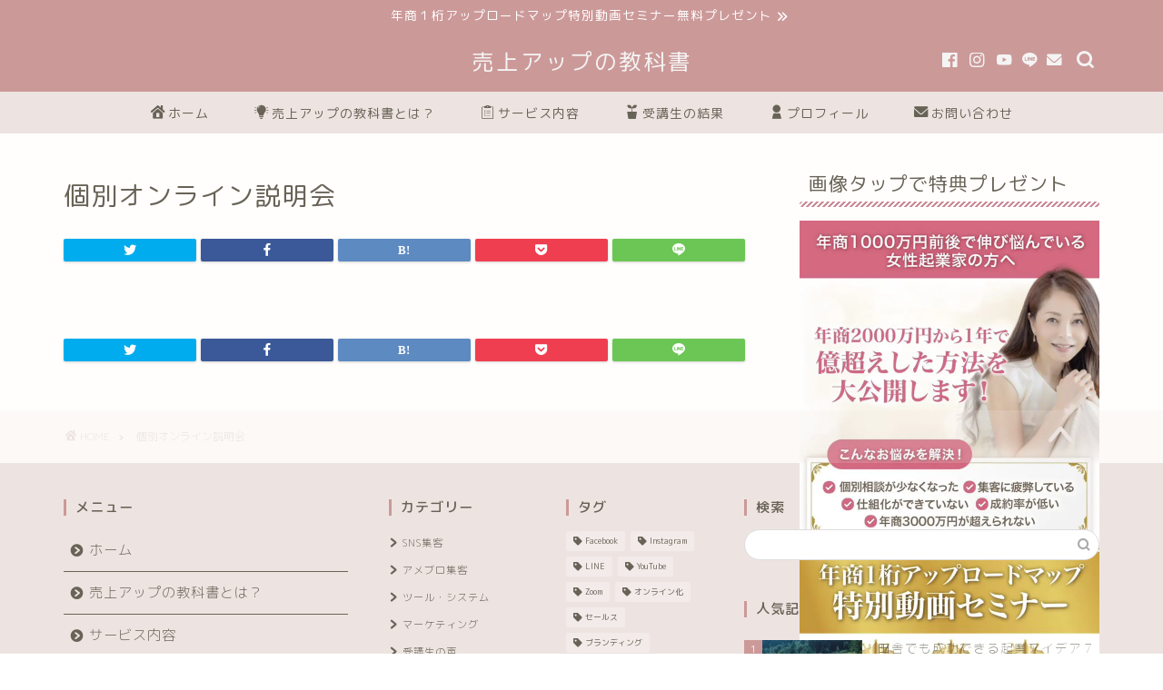

--- FILE ---
content_type: text/html; charset=UTF-8
request_url: https://uriageup-book.com/session/
body_size: 10953
content:
<!DOCTYPE html><html lang="ja"><head prefix="og: http://ogp.me/ns# fb: http://ogp.me/ns/fb# article: http://ogp.me/ns/article#"><meta charset="utf-8"><meta http-equiv="X-UA-Compatible" content="IE=edge"><meta name="viewport" content="width=device-width, initial-scale=1"><meta property="og:type" content="blog"><meta property="og:title" content="個別オンライン説明会｜売上アップの教科書"><meta property="og:url" content="https://uriageup-book.com/session/"><meta property="og:description" content=""><meta property="og:image" content="https://uriageup-book.com/wp-content/themes/jin/img/noimg320.png"><meta property="og:site_name" content="売上アップの教科書"><meta property="fb:admins" content=""><meta name="twitter:card" content="summary"><meta name="description" itemprop="description" content="" ><script data-cfasync="false" id="ao_optimized_gfonts_config">WebFontConfig={google:{families:["Quicksand"] },classes:false, events:false, timeout:1500};</script><link rel="canonical" href="https://uriageup-book.com/session/"><link media="all" href="https://uriageup-book.com/wp-content/cache/autoptimize/css/autoptimize_6182368b5bff2e4e9178ea49288afe57.css" rel="stylesheet"><title>個別オンライン説明会 | 売上アップの教科書</title><meta name="robots" content="max-image-preview:large" /><link rel="canonical" href="https://uriageup-book.com/session/" /><meta name="generator" content="All in One SEO (AIOSEO) 4.5.2.1" /><meta property="og:locale" content="ja_JP" /><meta property="og:site_name" content="売上アップの教科書 | 3ヶ月で月商100万円を達成するための具体的な売上アップの教科書。売上アップコミットコンサルタントのとみたつづみが実際に効果が上がった施策やお客様の事例をたくさん掲載しています。少しでも売上アップのためのヒントになるような記事を掲載していますので、ぜひ、参考にしてみてくださいね。" /><meta property="og:type" content="article" /><meta property="og:title" content="個別オンライン説明会 | 売上アップの教科書" /><meta property="og:url" content="https://uriageup-book.com/session/" /><meta property="article:published_time" content="2020-03-02T05:08:30+00:00" /><meta property="article:modified_time" content="2020-03-02T05:08:38+00:00" /><meta property="article:publisher" content="https://www.facebook.com/tsudumi.tomita" /><meta name="twitter:card" content="summary" /><meta name="twitter:title" content="個別オンライン説明会 | 売上アップの教科書" /> <script type="application/ld+json" class="aioseo-schema">{"@context":"https:\/\/schema.org","@graph":[{"@type":"BreadcrumbList","@id":"https:\/\/uriageup-book.com\/session\/#breadcrumblist","itemListElement":[{"@type":"ListItem","@id":"https:\/\/uriageup-book.com\/#listItem","position":1,"name":"\u5bb6","item":"https:\/\/uriageup-book.com\/","nextItem":"https:\/\/uriageup-book.com\/session\/#listItem"},{"@type":"ListItem","@id":"https:\/\/uriageup-book.com\/session\/#listItem","position":2,"name":"\u500b\u5225\u30aa\u30f3\u30e9\u30a4\u30f3\u8aac\u660e\u4f1a","previousItem":"https:\/\/uriageup-book.com\/#listItem"}]},{"@type":"Person","@id":"https:\/\/uriageup-book.com\/#person","name":"\u58f2\u4e0a\u30b3\u30df\u30c3\u30c8\u30a2\u30ab\u30c7\u30df\u30fc\u3068\u307f\u305f\u3064\u3065\u307f","image":{"@type":"ImageObject","@id":"https:\/\/uriageup-book.com\/session\/#personImage","url":"https:\/\/uriageup-book.com\/wp-content\/uploads\/2020\/03\/IMG_6643-150x150.jpg","width":96,"height":96,"caption":"\u58f2\u4e0a\u30b3\u30df\u30c3\u30c8\u30a2\u30ab\u30c7\u30df\u30fc\u3068\u307f\u305f\u3064\u3065\u307f"}},{"@type":"WebPage","@id":"https:\/\/uriageup-book.com\/session\/#webpage","url":"https:\/\/uriageup-book.com\/session\/","name":"\u500b\u5225\u30aa\u30f3\u30e9\u30a4\u30f3\u8aac\u660e\u4f1a | \u58f2\u4e0a\u30a2\u30c3\u30d7\u306e\u6559\u79d1\u66f8","inLanguage":"ja","isPartOf":{"@id":"https:\/\/uriageup-book.com\/#website"},"breadcrumb":{"@id":"https:\/\/uriageup-book.com\/session\/#breadcrumblist"},"datePublished":"2020-03-02T05:08:30+09:00","dateModified":"2020-03-02T05:08:38+09:00"},{"@type":"WebSite","@id":"https:\/\/uriageup-book.com\/#website","url":"https:\/\/uriageup-book.com\/","name":"\u58f2\u4e0a\u30a2\u30c3\u30d7\u306e\u6559\u79d1\u66f8","description":"3\u30f6\u6708\u3067\u6708\u5546100\u4e07\u5186\u3092\u9054\u6210\u3059\u308b\u305f\u3081\u306e\u5177\u4f53\u7684\u306a\u58f2\u4e0a\u30a2\u30c3\u30d7\u306e\u6559\u79d1\u66f8\u3002\u58f2\u4e0a\u30a2\u30c3\u30d7\u30b3\u30df\u30c3\u30c8\u30b3\u30f3\u30b5\u30eb\u30bf\u30f3\u30c8\u306e\u3068\u307f\u305f\u3064\u3065\u307f\u304c\u5b9f\u969b\u306b\u52b9\u679c\u304c\u4e0a\u304c\u3063\u305f\u65bd\u7b56\u3084\u304a\u5ba2\u69d8\u306e\u4e8b\u4f8b\u3092\u305f\u304f\u3055\u3093\u63b2\u8f09\u3057\u3066\u3044\u307e\u3059\u3002\u5c11\u3057\u3067\u3082\u58f2\u4e0a\u30a2\u30c3\u30d7\u306e\u305f\u3081\u306e\u30d2\u30f3\u30c8\u306b\u306a\u308b\u3088\u3046\u306a\u8a18\u4e8b\u3092\u63b2\u8f09\u3057\u3066\u3044\u307e\u3059\u306e\u3067\u3001\u305c\u3072\u3001\u53c2\u8003\u306b\u3057\u3066\u307f\u3066\u304f\u3060\u3055\u3044\u306d\u3002","inLanguage":"ja","publisher":{"@id":"https:\/\/uriageup-book.com\/#person"}}]}</script> <link rel='dns-prefetch' href='//ajax.googleapis.com' /><link rel='dns-prefetch' href='//cdnjs.cloudflare.com' /><link rel='dns-prefetch' href='//use.fontawesome.com' /><link rel='dns-prefetch' href='//www.googletagmanager.com' /><link href='https://fonts.gstatic.com' crossorigin='anonymous' rel='preconnect' /><link href='https://ajax.googleapis.com' rel='preconnect' /><link href='https://fonts.googleapis.com' rel='preconnect' /><link rel="alternate" type="application/rss+xml" title="売上アップの教科書 &raquo; フィード" href="https://uriageup-book.com/feed/" /><link rel="alternate" type="application/rss+xml" title="売上アップの教科書 &raquo; コメントフィード" href="https://uriageup-book.com/comments/feed/" /><link rel='stylesheet' id='fontawesome-style-css' href='https://use.fontawesome.com/releases/v5.6.3/css/all.css' type='text/css' media='all' /><link rel='stylesheet' id='swiper-style-css' href='https://cdnjs.cloudflare.com/ajax/libs/Swiper/4.0.7/css/swiper.min.css' type='text/css' media='all' /> <script type='text/javascript' src='https://ajax.googleapis.com/ajax/libs/jquery/1.12.4/jquery.min.js' id='jquery-js'></script>    <script type='text/javascript' src='https://www.googletagmanager.com/gtag/js?id=GT-MJMF2GP' id='google_gtagjs-js' async></script> <script type='text/javascript' id='google_gtagjs-js-after'>window.dataLayer = window.dataLayer || [];function gtag(){dataLayer.push(arguments);}
gtag("set","linker",{"domains":["uriageup-book.com"]});
gtag("js", new Date());
gtag("set", "developer_id.dZTNiMT", true);
gtag("config", "GT-MJMF2GP");
 window._googlesitekit = window._googlesitekit || {}; window._googlesitekit.throttledEvents = []; window._googlesitekit.gtagEvent = (name, data) => { var key = JSON.stringify( { name, data } ); if ( !! window._googlesitekit.throttledEvents[ key ] ) { return; } window._googlesitekit.throttledEvents[ key ] = true; setTimeout( () => { delete window._googlesitekit.throttledEvents[ key ]; }, 5 ); gtag( "event", name, { ...data, event_source: "site-kit" } ); }</script> <link rel="https://api.w.org/" href="https://uriageup-book.com/wp-json/" /><link rel="alternate" type="application/json" href="https://uriageup-book.com/wp-json/wp/v2/pages/50" /><link rel='shortlink' href='https://uriageup-book.com/?p=50' /><link rel="alternate" type="application/json+oembed" href="https://uriageup-book.com/wp-json/oembed/1.0/embed?url=https%3A%2F%2Furiageup-book.com%2Fsession%2F" /><link rel="alternate" type="text/xml+oembed" href="https://uriageup-book.com/wp-json/oembed/1.0/embed?url=https%3A%2F%2Furiageup-book.com%2Fsession%2F&#038;format=xml" /><meta name="generator" content="Site Kit by Google 1.144.0" /> <noscript><style>.lazyload[data-src]{display:none !important;}</style></noscript><link rel="icon" href="https://uriageup-book.com/wp-content/uploads/2020/03/cropped-売上アップの教科書ファビコン-32x32.png" sizes="32x32" /><link rel="icon" href="https://uriageup-book.com/wp-content/uploads/2020/03/cropped-売上アップの教科書ファビコン-192x192.png" sizes="192x192" /><link rel="apple-touch-icon" href="https://uriageup-book.com/wp-content/uploads/2020/03/cropped-売上アップの教科書ファビコン-180x180.png" /><meta name="msapplication-TileImage" content="https://uriageup-book.com/wp-content/uploads/2020/03/cropped-売上アップの教科書ファビコン-270x270.png" />  <script async src="https://www.googletagmanager.com/gtag/js?id=UA-164964034-1"></script> <script>window.dataLayer = window.dataLayer || [];
  function gtag(){dataLayer.push(arguments);}
  gtag('js', new Date());

  gtag('config', 'UA-164964034-1');</script> <script type="text/javascript" id="mierucajs">window.__fid = window.__fid || [];__fid.push([728120731]);
(function() {
function mieruca(){if(typeof window.__fjsld != "undefined") return; window.__fjsld = 1; var fjs = document.createElement('script'); fjs.type = 'text/javascript'; fjs.async = true; fjs.id = "fjssync"; var timestamp = new Date;fjs.src = ('https:' == document.location.protocol ? 'https' : 'http') + '://hm.mieru-ca.com/service/js/mieruca-hm.js?v='+ timestamp.getTime(); var x = document.getElementsByTagName('script')[0]; x.parentNode.insertBefore(fjs, x); };
setTimeout(mieruca, 500); document.readyState != "complete" ? (window.attachEvent ? window.attachEvent("onload", mieruca) : window.addEventListener("load", mieruca, false)) : mieruca();
})();</script> <script data-cfasync="false" id="ao_optimized_gfonts_webfontloader">(function() {var wf = document.createElement('script');wf.src='https://ajax.googleapis.com/ajax/libs/webfont/1/webfont.js';wf.type='text/javascript';wf.async='true';var s=document.getElementsByTagName('script')[0];s.parentNode.insertBefore(wf, s);})();</script></head><body class="page-template-default page page-id-50" id="rm-style"><div id="wrapper"><div id="scroll-content" class="animate-off"><div class="cps-info-bar animate-off"> <a href="https://lin.ee/Tx7jYGl"><span>年商１桁アップロードマップ特別動画セミナー無料プレゼント</span></a></div><div id="header-box" class="tn_on header-box animate-off"><div id="header" class="header-type2 header animate-off"><div id="site-info" class="ef"> <span class="tn-logo-size"><a href='https://uriageup-book.com/' title='売上アップの教科書' rel='home'>売上アップの教科書</a></span></div><div id="headmenu"> <span class="headsns tn_sns_on"> <span class="facebook"> <a href="https://www.facebook.com/tsudumi.tomita"><i class="jic-type jin-ifont-facebook" aria-hidden="true"></i></a> </span> <span class="instagram"> <a href="https://www.instagram.com/tsudumitomita/"><i class="jic-type jin-ifont-instagram" aria-hidden="true"></i></a> </span> <span class="youtube"> <a href="https://www.youtube.com/channel/UCHuSELHgkrHSCQ-rDuDjbhw"><i class="jic-type jin-ifont-youtube" aria-hidden="true"></i></a> </span> <span class="line"> <a href="https://lin.ee/Tx7jYGl" target="_blank"><i class="jic-type jin-ifont-line" aria-hidden="true"></i></a> </span> <span class="jin-contact"> <a href="https://lin.ee/Tx7jYGl"><i class="jic-type jin-ifont-mail" aria-hidden="true"></i></a> </span> </span> <span class="headsearch tn_search_on"><form class="search-box" role="search" method="get" id="searchform" action="https://uriageup-book.com/"> <input type="search" placeholder="" class="text search-text" value="" name="s" id="s"> <input type="submit" id="searchsubmit" value="&#xe931;"></form> </span></div></div></div><div id="nav-container" class="header-style4-animate animate-off"><div id="drawernav" class="ef"><nav class="fixed-content"><ul class="menu-box"><li class="menu-item menu-item-type-custom menu-item-object-custom menu-item-home menu-item-122"><a href="https://uriageup-book.com/"><span><i class="jic jin-ifont-home" aria-hidden="true"></i></span>ホーム</a></li><li class="menu-item menu-item-type-custom menu-item-object-custom menu-item-27"><a href="https://uriageup-book.com/about"><span><i class="jic jin-ifont-bulb" aria-hidden="true"></i></span>売上アップの教科書とは？</a></li><li class="menu-item menu-item-type-custom menu-item-object-custom menu-item-3070"><a href="https://uriageup-book.com/service-annai/"><span><i class="jic jin-ifont-clipboard" aria-hidden="true"></i></span>サービス内容</a></li><li class="menu-item menu-item-type-custom menu-item-object-custom menu-item-has-children menu-item-29"><a href="https://uriageup.tsudumi-p.com/jukousei/"><span><i class="jic jin-ifont-plant" aria-hidden="true"></i></span>受講生の結果</a><ul class="sub-menu"><li class="menu-item menu-item-type-taxonomy menu-item-object-category menu-item-2726"><a href="https://uriageup-book.com/category/voice/"><span><i class="jic jin-ifont-star" aria-hidden="true"></i></span>受講生の声</a></li></ul></li><li class="menu-item menu-item-type-custom menu-item-object-custom menu-item-has-children menu-item-32"><a href="https://uriageup-book.com/profile"><span><i class="jic jin-ifont-account" aria-hidden="true"></i></span>プロフィール</a><ul class="sub-menu"><li class="menu-item menu-item-type-post_type menu-item-object-page menu-item-102"><a href="https://uriageup-book.com/story/"><span><i class="jic jin-ifont-pencil" aria-hidden="true"></i></span>①社長になるまでの起業ストーリー〜拒食症で不登校〜</a></li><li class="menu-item menu-item-type-post_type menu-item-object-page menu-item-134"><a href="https://uriageup-book.com/story2/"><span><i class="jic jin-ifont-pencil" aria-hidden="true"></i></span>②社長になるまでの起業ストーリー〜不登校から自殺未遂まで～</a></li><li class="menu-item menu-item-type-post_type menu-item-object-page menu-item-143"><a href="https://uriageup-book.com/story3/"><span><i class="jic jin-ifont-pencil" aria-hidden="true"></i></span>③社長になるまでの起業ストーリー～繰り返した自殺未遂からの復活～</a></li><li class="menu-item menu-item-type-post_type menu-item-object-page menu-item-142"><a href="https://uriageup-book.com/story4/"><span><i class="jic jin-ifont-pencil" aria-hidden="true"></i></span>④社長になるまでの起業ストーリー～結婚＆離婚のち波乱～</a></li></ul></li><li class="menu-item menu-item-type-custom menu-item-object-custom menu-item-31"><a href="https://lin.ee/Tx7jYGl"><span><i class="jic jin-ifont-mail" aria-hidden="true"></i></span>お問い合わせ</a></li></ul></nav></div></div><div class="clearfix"></div><div id="contents"><main id="main-contents" class="main-contents article_style2 animate-off" itemprop="mainContentOfPage"><section class="cps-post-box hentry"><article class="cps-post"><header class="cps-post-header"><h1 class="cps-post-title entry-title" itemprop="headline">個別オンライン説明会</h1><div class="cps-post-meta vcard"> <span class="writer fn" itemprop="author" itemscope itemtype="https://schema.org/Person"><span itemprop="name">売上コミットアカデミーとみたつづみ</span></span> <span class="cps-post-date"><time class="published updated" datetime="2020-03-02T14:08:30+09:00"></time></span></div></header><div class="cps-post-thumb" itemscope itemtype="https://schema.org/ImageObject"></div><div class="share-top sns-design-type01"><div class="sns-top"><ol><li class="twitter"><a href="https://twitter.com/share?url=https%3A%2F%2Furiageup-book.com%2Fsession%2F&text=%E5%80%8B%E5%88%A5%E3%82%AA%E3%83%B3%E3%83%A9%E3%82%A4%E3%83%B3%E8%AA%AC%E6%98%8E%E4%BC%9A - 売上アップの教科書"><i class="jic jin-ifont-twitter"></i></a></li><li class="facebook"> <a href="https://www.facebook.com/sharer.php?src=bm&u=https%3A%2F%2Furiageup-book.com%2Fsession%2F&t=%E5%80%8B%E5%88%A5%E3%82%AA%E3%83%B3%E3%83%A9%E3%82%A4%E3%83%B3%E8%AA%AC%E6%98%8E%E4%BC%9A - 売上アップの教科書" onclick="javascript:window.open(this.href, '', 'menubar=no,toolbar=no,resizable=yes,scrollbars=yes,height=300,width=600');return false;"><i class="jic jin-ifont-facebook-t" aria-hidden="true"></i></a></li><li class="hatebu"> <a href="https://b.hatena.ne.jp/add?mode=confirm&url=https%3A%2F%2Furiageup-book.com%2Fsession%2F" onclick="javascript:window.open(this.href, '', 'menubar=no,toolbar=no,resizable=yes,scrollbars=yes,height=400,width=510');return false;" ><i class="font-hatena"></i></a></li><li class="pocket"> <a href="https://getpocket.com/edit?url=https%3A%2F%2Furiageup-book.com%2Fsession%2F&title=%E5%80%8B%E5%88%A5%E3%82%AA%E3%83%B3%E3%83%A9%E3%82%A4%E3%83%B3%E8%AA%AC%E6%98%8E%E4%BC%9A - 売上アップの教科書"><i class="jic jin-ifont-pocket" aria-hidden="true"></i></a></li><li class="line"> <a href="https://line.me/R/msg/text/?https%3A%2F%2Furiageup-book.com%2Fsession%2F"><i class="jic jin-ifont-line" aria-hidden="true"></i></a></li></ol></div></div><div class="clearfix"></div><div class="cps-post-main-box"><div class="cps-post-main    h2-style03 h3-style01 h4-style01 entry-content xl-size xl-size-sp" itemprop="articleBody"><div class="clearfix"></div><div class="clearfix"></div><div class="adarea-box"></div><div class="share sns-design-type01"><div class="sns"><ol><li class="twitter"><a href="https://twitter.com/share?url=https%3A%2F%2Furiageup-book.com%2Fsession%2F&text=%E5%80%8B%E5%88%A5%E3%82%AA%E3%83%B3%E3%83%A9%E3%82%A4%E3%83%B3%E8%AA%AC%E6%98%8E%E4%BC%9A - 売上アップの教科書"><i class="jic jin-ifont-twitter"></i></a></li><li class="facebook"> <a href="https://www.facebook.com/sharer.php?src=bm&u=https%3A%2F%2Furiageup-book.com%2Fsession%2F&t=%E5%80%8B%E5%88%A5%E3%82%AA%E3%83%B3%E3%83%A9%E3%82%A4%E3%83%B3%E8%AA%AC%E6%98%8E%E4%BC%9A - 売上アップの教科書" onclick="javascript:window.open(this.href, '', 'menubar=no,toolbar=no,resizable=yes,scrollbars=yes,height=300,width=600');return false;"><i class="jic jin-ifont-facebook-t" aria-hidden="true"></i></a></li><li class="hatebu"> <a href="https://b.hatena.ne.jp/add?mode=confirm&url=https%3A%2F%2Furiageup-book.com%2Fsession%2F" onclick="javascript:window.open(this.href, '', 'menubar=no,toolbar=no,resizable=yes,scrollbars=yes,height=400,width=510');return false;" ><i class="font-hatena"></i></a></li><li class="pocket"> <a href="https://getpocket.com/edit?url=https%3A%2F%2Furiageup-book.com%2Fsession%2F&title=%E5%80%8B%E5%88%A5%E3%82%AA%E3%83%B3%E3%83%A9%E3%82%A4%E3%83%B3%E8%AA%AC%E6%98%8E%E4%BC%9A - 売上アップの教科書"><i class="jic jin-ifont-pocket" aria-hidden="true"></i></a></li><li class="line"> <a href="https://line.me/R/msg/text/?https%3A%2F%2Furiageup-book.com%2Fsession%2F"><i class="jic jin-ifont-line" aria-hidden="true"></i></a></li></ol></div></div></div></div></article></section></main><div id="sidebar" class="sideber sidebar_style3 animate-off" role="complementary" itemscope itemtype="https://schema.org/WPSideBar"><div id="media_image-2" class="widget widget_media_image"><div class="widgettitle ef">画像タップで特典プレゼント</div><a href="https://lin.ee/Tx7jYGl"><img width="660" height="1200" src="[data-uri]" class="image wp-image-3682  attachment-full size-full lazyload" alt="" decoding="async" style="max-width: 100%; height: auto;" title="登録特典" data-src="https://uriageup-book.com/wp-content/uploads/2025/04/IMG_6616.jpg" data-eio-rwidth="660" data-eio-rheight="1200" /><noscript><img width="660" height="1200" src="https://uriageup-book.com/wp-content/uploads/2025/04/IMG_6616.jpg" class="image wp-image-3682  attachment-full size-full" alt="" decoding="async" style="max-width: 100%; height: auto;" title="登録特典" data-eio="l" /></noscript></a></div><div id="media_image-3" class="widget widget_media_image"><a href="https://lin.ee/Tx7jYGl"><img width="1020" height="331" src="[data-uri]" class="image wp-image-3684  attachment-full size-full lazyload" alt="" decoding="async" style="max-width: 100%; height: auto;"   data-src="https://uriageup-book.com/wp-content/uploads/2025/04/IMG_6618.png" data-srcset="https://uriageup-book.com/wp-content/uploads/2025/04/IMG_6618.png 1020w, https://uriageup-book.com/wp-content/uploads/2025/04/IMG_6618-300x97.png 300w, https://uriageup-book.com/wp-content/uploads/2025/04/IMG_6618-768x249.png 768w, https://uriageup-book.com/wp-content/uploads/2025/04/IMG_6618.png 856w" data-sizes="auto" data-eio-rwidth="1020" data-eio-rheight="331" /><noscript><img width="1020" height="331" src="https://uriageup-book.com/wp-content/uploads/2025/04/IMG_6618.png" class="image wp-image-3684  attachment-full size-full" alt="" decoding="async" style="max-width: 100%; height: auto;" srcset="https://uriageup-book.com/wp-content/uploads/2025/04/IMG_6618.png 1020w, https://uriageup-book.com/wp-content/uploads/2025/04/IMG_6618-300x97.png 300w, https://uriageup-book.com/wp-content/uploads/2025/04/IMG_6618-768x249.png 768w, https://uriageup-book.com/wp-content/uploads/2025/04/IMG_6618.png 856w" sizes="(max-width: 1020px) 100vw, 1020px" data-eio="l" /></noscript></a></div><div id="widget-profile-3" class="widget widget-profile"><div class="my-profile"><div class="myjob">売上コミットコンサルタント</div><div class="myname">とみた つづみ</div><div class="my-profile-thumb"> <a href="https://uriageup-book.com/profile/"><img src="[data-uri]" alt="売上コミットコンサルタントとみたつづみ" width="110" height="110" data-src="https://uriageup-book.com/wp-content/uploads/2020/03/IMG_6638-150x150.jpg" decoding="async" class="lazyload" data-eio-rwidth="150" data-eio-rheight="150" /><noscript><img src="https://uriageup-book.com/wp-content/uploads/2020/03/IMG_6638-150x150.jpg" alt="売上コミットコンサルタントとみたつづみ" width="110" height="110" data-eio="l" /></noscript></a></div><div class="myintro">・株式会社つづみプロジェクト代表取締役
・売上コミットアカデミー（UCA)運営/主宰</div><div class="profile-sns-menu"><div class="profile-sns-menu-title ef">＼ Follow me ／</div><ul><li class="pro-fb"><a href="https://www.facebook.com/tsudumi.tomita" target="_blank"><i class="jic-type jin-ifont-facebook" aria-hidden="true"></i></a></li><li class="pro-insta"><a href="https://www.instagram.com/tsudumitomita/" target="_blank"><i class="jic-type jin-ifont-instagram" aria-hidden="true"></i></a></li><li class="pro-youtube"><a href="https://www.youtube.com/channel/UCHuSELHgkrHSCQ-rDuDjbhw" target="_blank"><i class="jic-type jin-ifont-youtube" aria-hidden="true"></i></a></li><li class="pro-line"><a href="https://lin.ee/Tx7jYGl" target="_blank"><i class="jic-type jin-ifont-line" aria-hidden="true"></i></a></li><li class="pro-contact"><a href="https://lin.ee/Tx7jYGl" target="_blank"><i class="jic-type jin-ifont-mail" aria-hidden="true"></i></a></li></ul></div></div></div><div id="search-2" class="widget widget_search"><div class="widgettitle ef">サイト内を検索する</div><form class="search-box" role="search" method="get" id="searchform" action="https://uriageup-book.com/"> <input type="search" placeholder="" class="text search-text" value="" name="s" id="s"> <input type="submit" id="searchsubmit" value="&#xe931;"></form></div><div id="recent-posts-2" class="widget widget_recent_entries"><div class="widgettitle ef">最近の記事</div><ul><li> <a href="https://uriageup-book.com/startup/40dai-jikotoushi/">40代が絶対にすべきおすすめの自己投資16選</a></li><li> <a href="https://uriageup-book.com/startup/40%e4%bb%a3%e5%a5%b3%e6%80%a7%e3%81%8c%e3%82%84%e3%82%8a%e3%81%8c%e3%81%84%e3%82%92%e6%84%9f%e3%81%98%e3%81%aa%e3%81%8c%e3%82%89%e5%83%8d%e3%81%91%e3%82%8b%e4%bb%95%e4%ba%8b11%e9%81%b8/">40代女性がやりがいを感じながら働ける仕事11選</a></li><li> <a href="https://uriageup-book.com/startup/jikotousi/">30代が絶対にすべきおすすめの自己投資14選</a></li><li> <a href="https://uriageup-book.com/startup/remote/">【ワーママ必見】完全リモートで働けるおすすめの転職先10選</a></li><li> <a href="https://uriageup-book.com/startup/syouraisei/">【女性向け】将来性のある高収入の仕事12選</a></li></ul></div><div id="widget-popular-2" class="widget widget-popular"><div class="widgettitle ef">人気記事ランキング</div><div id="new-entry-box"><ul><li class="new-entry-item popular-item"> <a href="https://uriageup-book.com/startup/inaka-kigyou/" rel="bookmark"><div class="new-entry" itemprop="image" itemscope itemtype="https://schema.org/ImageObject"><figure class="eyecatch"> <img src="[data-uri]" class="attachment-cps_thumbnails size-cps_thumbnails wp-post-image lazyload" alt="田舎でも成功できる起業アイデア７選｜地方住みの方必見！" decoding="async" width ="96" height ="54" data-src="https://uriageup-book.com/wp-content/uploads/2021/06/4ヶ月で月商100万円達成！-6-x-3.375-cm-2023-05-15T192929.295-320x180.jpg" data-eio-rwidth="320" data-eio-rheight="180" /><noscript><img src="https://uriageup-book.com/wp-content/uploads/2021/06/4ヶ月で月商100万円達成！-6-x-3.375-cm-2023-05-15T192929.295-320x180.jpg" class="attachment-cps_thumbnails size-cps_thumbnails wp-post-image" alt="田舎でも成功できる起業アイデア７選｜地方住みの方必見！" decoding="async" width ="96" height ="54" data-eio="l" /></noscript><meta itemprop="url" content="https://uriageup-book.com/wp-content/uploads/2021/06/4ヶ月で月商100万円達成！-6-x-3.375-cm-2023-05-15T192929.295-640x360.jpg"><meta itemprop="width" content="640"><meta itemprop="height" content="360"></figure> <span class="pop-num ef">1</span></div><div class="new-entry-item-meta"><h3 class="new-entry-item-title" itemprop="headline">田舎でも成功できる起業アイデア７選｜地方住みの方必見！</h3></div> </a></li><li class="new-entry-item popular-item"> <a href="https://uriageup-book.com/sns-syukyaku/reel-ai/" rel="bookmark"><div class="new-entry" itemprop="image" itemscope itemtype="https://schema.org/ImageObject"><figure class="eyecatch"> <img src="[data-uri]" class="attachment-cps_thumbnails size-cps_thumbnails wp-post-image lazyload" alt="Instagramのリール台本作成におすすめのAI６選" decoding="async" width ="96" height ="54" data-src="https://uriageup-book.com/wp-content/uploads/2024/11/名称未設定のデザインのコピー-16-x-9-cm-22-320x180.jpg" data-eio-rwidth="320" data-eio-rheight="180" /><noscript><img src="https://uriageup-book.com/wp-content/uploads/2024/11/名称未設定のデザインのコピー-16-x-9-cm-22-320x180.jpg" class="attachment-cps_thumbnails size-cps_thumbnails wp-post-image" alt="Instagramのリール台本作成におすすめのAI６選" decoding="async" width ="96" height ="54" data-eio="l" /></noscript><meta itemprop="url" content="https://uriageup-book.com/wp-content/uploads/2024/11/名称未設定のデザインのコピー-16-x-9-cm-22-640x360.jpg"><meta itemprop="width" content="640"><meta itemprop="height" content="360"></figure> <span class="pop-num ef">2</span></div><div class="new-entry-item-meta"><h3 class="new-entry-item-title" itemprop="headline">Instagramのリール台本作成におすすめのAI６選</h3></div> </a></li><li class="new-entry-item popular-item"> <a href="https://uriageup-book.com/sns-syukyaku/present-2/" rel="bookmark"><div class="new-entry" itemprop="image" itemscope itemtype="https://schema.org/ImageObject"><figure class="eyecatch"> <img src="[data-uri]" class="attachment-cps_thumbnails size-cps_thumbnails wp-post-image lazyload" alt="売上アップに直結するLINE登録特典の作り方を詳しく解説" decoding="async" width ="96" height ="54" data-src="https://uriageup-book.com/wp-content/uploads/2020/09/4ヶ月で月商100万円達成！-6-x-3.375-cm-2023-05-24T182700.615-320x180.jpg" data-eio-rwidth="320" data-eio-rheight="180" /><noscript><img src="https://uriageup-book.com/wp-content/uploads/2020/09/4ヶ月で月商100万円達成！-6-x-3.375-cm-2023-05-24T182700.615-320x180.jpg" class="attachment-cps_thumbnails size-cps_thumbnails wp-post-image" alt="売上アップに直結するLINE登録特典の作り方を詳しく解説" decoding="async" width ="96" height ="54" data-eio="l" /></noscript><meta itemprop="url" content="https://uriageup-book.com/wp-content/uploads/2020/09/4ヶ月で月商100万円達成！-6-x-3.375-cm-2023-05-24T182700.615-640x360.jpg"><meta itemprop="width" content="640"><meta itemprop="height" content="360"></figure> <span class="pop-num ef">3</span></div><div class="new-entry-item-meta"><h3 class="new-entry-item-title" itemprop="headline">売上アップに直結するLINE登録特典の作り方【女性起業家必見】</h3></div> </a></li><li class="new-entry-item popular-item"> <a href="https://uriageup-book.com/startup/ichinenme/" rel="bookmark"><div class="new-entry" itemprop="image" itemscope itemtype="https://schema.org/ImageObject"><figure class="eyecatch"> <img src="[data-uri]" class="attachment-cps_thumbnails size-cps_thumbnails wp-post-image lazyload" alt="データから見る起業１年目の売上平均と実例付き解説" decoding="async" width ="96" height ="54" data-src="https://uriageup-book.com/wp-content/uploads/2023/01/4ヶ月で月商100万円達成！-6-x-3.375-cm-6-320x180.jpg" data-eio-rwidth="320" data-eio-rheight="180" /><noscript><img src="https://uriageup-book.com/wp-content/uploads/2023/01/4ヶ月で月商100万円達成！-6-x-3.375-cm-6-320x180.jpg" class="attachment-cps_thumbnails size-cps_thumbnails wp-post-image" alt="データから見る起業１年目の売上平均と実例付き解説" decoding="async" width ="96" height ="54" data-eio="l" /></noscript><meta itemprop="url" content="https://uriageup-book.com/wp-content/uploads/2023/01/4ヶ月で月商100万円達成！-6-x-3.375-cm-6-640x360.jpg"><meta itemprop="width" content="640"><meta itemprop="height" content="360"></figure> <span class="pop-num ef">4</span></div><div class="new-entry-item-meta"><h3 class="new-entry-item-title" itemprop="headline">データから見る起業１年目の売上平均と実例付き解説</h3></div> </a></li><li class="new-entry-item popular-item"> <a href="https://uriageup-book.com/startup/puchikigyou/" rel="bookmark"><div class="new-entry" itemprop="image" itemscope itemtype="https://schema.org/ImageObject"><figure class="eyecatch"> <img src="[data-uri]" class="attachment-cps_thumbnails size-cps_thumbnails wp-post-image lazyload" alt="女性のプチ起業におすすめの職種15選|プチ起業や副業の選び方付き" decoding="async" width ="96" height ="54" data-src="https://uriageup-book.com/wp-content/uploads/2020/10/4ヶ月で月商100万円達成！-6-x-3.375-cm-2023-05-17T201401.335-320x180.jpg" data-eio-rwidth="320" data-eio-rheight="180" /><noscript><img src="https://uriageup-book.com/wp-content/uploads/2020/10/4ヶ月で月商100万円達成！-6-x-3.375-cm-2023-05-17T201401.335-320x180.jpg" class="attachment-cps_thumbnails size-cps_thumbnails wp-post-image" alt="女性のプチ起業におすすめの職種15選|プチ起業や副業の選び方付き" decoding="async" width ="96" height ="54" data-eio="l" /></noscript><meta itemprop="url" content="https://uriageup-book.com/wp-content/uploads/2020/10/4ヶ月で月商100万円達成！-6-x-3.375-cm-2023-05-17T201401.335-640x360.jpg"><meta itemprop="width" content="640"><meta itemprop="height" content="360"></figure> <span class="pop-num ef">5</span></div><div class="new-entry-item-meta"><h3 class="new-entry-item-title" itemprop="headline">女性のプチ起業におすすめの職種15選|プチ起業や副業の選び方付き</h3></div> </a></li><li class="new-entry-item popular-item"> <a href="https://uriageup-book.com/startup/singlemother-work/" rel="bookmark"><div class="new-entry" itemprop="image" itemscope itemtype="https://schema.org/ImageObject"><figure class="eyecatch"> <img src="[data-uri]" class="attachment-cps_thumbnails size-cps_thumbnails wp-post-image lazyload" alt="シングルマザーの起業におすすめの職種６選|仕事・家事・育児を両立するための方法" decoding="async" width ="96" height ="54" data-src="https://uriageup-book.com/wp-content/uploads/2020/12/4ヶ月で月商100万円達成！-6-x-3.375-cm-2023-05-24T182143.440-320x180.jpg" data-eio-rwidth="320" data-eio-rheight="180" /><noscript><img src="https://uriageup-book.com/wp-content/uploads/2020/12/4ヶ月で月商100万円達成！-6-x-3.375-cm-2023-05-24T182143.440-320x180.jpg" class="attachment-cps_thumbnails size-cps_thumbnails wp-post-image" alt="シングルマザーの起業におすすめの職種６選|仕事・家事・育児を両立するための方法" decoding="async" width ="96" height ="54" data-eio="l" /></noscript><meta itemprop="url" content="https://uriageup-book.com/wp-content/uploads/2020/12/4ヶ月で月商100万円達成！-6-x-3.375-cm-2023-05-24T182143.440-640x360.jpg"><meta itemprop="width" content="640"><meta itemprop="height" content="360"></figure> <span class="pop-num ef">6</span></div><div class="new-entry-item-meta"><h3 class="new-entry-item-title" itemprop="headline">シングルマザーの起業におすすめの職種６選|仕事・家事・育児を両立するための方法</h3></div> </a></li><li class="new-entry-item popular-item"> <a href="https://uriageup-book.com/marketing/esthetic/" rel="bookmark"><div class="new-entry" itemprop="image" itemscope itemtype="https://schema.org/ImageObject"><figure class="eyecatch"> <img src="[data-uri]" class="attachment-cps_thumbnails size-cps_thumbnails wp-post-image lazyload" alt="【決定版】エステサロンをオンライン化する方法|施術しなくてもサービスが売れる理由とは？" decoding="async" width ="96" height ="54" data-src="https://uriageup-book.com/wp-content/uploads/2020/08/4ヶ月で月商100万円達成！-6-x-3.375-cm-2023-05-17T201928.219-320x180.jpg" data-eio-rwidth="320" data-eio-rheight="180" /><noscript><img src="https://uriageup-book.com/wp-content/uploads/2020/08/4ヶ月で月商100万円達成！-6-x-3.375-cm-2023-05-17T201928.219-320x180.jpg" class="attachment-cps_thumbnails size-cps_thumbnails wp-post-image" alt="【決定版】エステサロンをオンライン化する方法|施術しなくてもサービスが売れる理由とは？" decoding="async" width ="96" height ="54" data-eio="l" /></noscript><meta itemprop="url" content="https://uriageup-book.com/wp-content/uploads/2020/08/4ヶ月で月商100万円達成！-6-x-3.375-cm-2023-05-17T201928.219-640x360.jpg"><meta itemprop="width" content="640"><meta itemprop="height" content="360"></figure> <span class="pop-num ef">7</span></div><div class="new-entry-item-meta"><h3 class="new-entry-item-title" itemprop="headline">【決定版】エステサロンをオンライン化する方法|施術しなくてもサービスが売れる理由とは？</h3></div> </a></li><li class="new-entry-item popular-item"> <a href="https://uriageup-book.com/startup/fuufu/" rel="bookmark"><div class="new-entry" itemprop="image" itemscope itemtype="https://schema.org/ImageObject"><figure class="eyecatch"> <img src="[data-uri]" class="attachment-cps_thumbnails size-cps_thumbnails wp-post-image lazyload" alt="夫婦起業におすすめの仕事11選" decoding="async" width ="96" height ="54" data-src="https://uriageup-book.com/wp-content/uploads/2023/06/4ヶ月で月商100万円達成！-6-x-3.375-cm-2023-06-22T104518.070-320x180.jpg" data-eio-rwidth="320" data-eio-rheight="180" /><noscript><img src="https://uriageup-book.com/wp-content/uploads/2023/06/4ヶ月で月商100万円達成！-6-x-3.375-cm-2023-06-22T104518.070-320x180.jpg" class="attachment-cps_thumbnails size-cps_thumbnails wp-post-image" alt="夫婦起業におすすめの仕事11選" decoding="async" width ="96" height ="54" data-eio="l" /></noscript><meta itemprop="url" content="https://uriageup-book.com/wp-content/uploads/2023/06/4ヶ月で月商100万円達成！-6-x-3.375-cm-2023-06-22T104518.070-640x360.jpg"><meta itemprop="width" content="640"><meta itemprop="height" content="360"></figure> <span class="pop-num ef">8</span></div><div class="new-entry-item-meta"><h3 class="new-entry-item-title" itemprop="headline">夫婦起業におすすめの仕事11選</h3></div> </a></li><li class="new-entry-item popular-item"> <a href="https://uriageup-book.com/sns-syukyaku/threads/" rel="bookmark"><div class="new-entry" itemprop="image" itemscope itemtype="https://schema.org/ImageObject"><figure class="eyecatch"> <img src="[data-uri]" class="attachment-cps_thumbnails size-cps_thumbnails wp-post-image lazyload" alt="失敗しないThreads（スレッズ）集客のコツ11選" decoding="async" width ="96" height ="54" data-src="https://uriageup-book.com/wp-content/uploads/2023/10/4ヶ月で月商100万円達成！-6-x-3.375-cm-2023-10-30T173603.594-320x180.jpg" data-eio-rwidth="320" data-eio-rheight="180" /><noscript><img src="https://uriageup-book.com/wp-content/uploads/2023/10/4ヶ月で月商100万円達成！-6-x-3.375-cm-2023-10-30T173603.594-320x180.jpg" class="attachment-cps_thumbnails size-cps_thumbnails wp-post-image" alt="失敗しないThreads（スレッズ）集客のコツ11選" decoding="async" width ="96" height ="54" data-eio="l" /></noscript><meta itemprop="url" content="https://uriageup-book.com/wp-content/uploads/2023/10/4ヶ月で月商100万円達成！-6-x-3.375-cm-2023-10-30T173603.594-640x360.jpg"><meta itemprop="width" content="640"><meta itemprop="height" content="360"></figure> <span class="pop-num ef">9</span></div><div class="new-entry-item-meta"><h3 class="new-entry-item-title" itemprop="headline">失敗しないThreads（スレッズ）集客のコツ11選</h3></div> </a></li><li class="new-entry-item popular-item"> <a href="https://uriageup-book.com/startup/petit-kigyou/" rel="bookmark"><div class="new-entry" itemprop="image" itemscope itemtype="https://schema.org/ImageObject"><figure class="eyecatch"> <img src="[data-uri]" class="attachment-cps_thumbnails size-cps_thumbnails wp-post-image lazyload" alt="小さく始められるプチ起業アイデア９選" decoding="async" width ="96" height ="54" data-src="https://uriageup-book.com/wp-content/uploads/2022/01/名称未設定のデザインのコピー-16-x-9-cm-26-320x180.jpg" data-eio-rwidth="320" data-eio-rheight="180" /><noscript><img src="https://uriageup-book.com/wp-content/uploads/2022/01/名称未設定のデザインのコピー-16-x-9-cm-26-320x180.jpg" class="attachment-cps_thumbnails size-cps_thumbnails wp-post-image" alt="小さく始められるプチ起業アイデア９選" decoding="async" width ="96" height ="54" data-eio="l" /></noscript><meta itemprop="url" content="https://uriageup-book.com/wp-content/uploads/2022/01/名称未設定のデザインのコピー-16-x-9-cm-26-640x360.jpg"><meta itemprop="width" content="640"><meta itemprop="height" content="360"></figure> <span class="pop-num ef">10</span></div><div class="new-entry-item-meta"><h3 class="new-entry-item-title" itemprop="headline">小さく始められるプチ起業アイデア９選</h3></div> </a></li></ul></div></div><div id="categories-3" class="widget widget_categories"><div class="widgettitle ef">カテゴリー</div><ul><li class="cat-item cat-item-76"><a href="https://uriageup-book.com/category/sns-syukyaku/">SNS集客</a></li><li class="cat-item cat-item-12"><a href="https://uriageup-book.com/category/ameblo/">アメブロ集客</a></li><li class="cat-item cat-item-81"><a href="https://uriageup-book.com/category/tool/">ツール・システム</a></li><li class="cat-item cat-item-67"><a href="https://uriageup-book.com/category/marketing/">マーケティング</a></li><li class="cat-item cat-item-6"><a href="https://uriageup-book.com/category/voice/">受講生の声</a></li><li class="cat-item cat-item-28"><a href="https://uriageup-book.com/category/startup/">起業</a></li></ul></div><div id="tag_cloud-3" class="widget widget_tag_cloud"><div class="widgettitle ef">タグ</div><div class="tagcloud"><a href="https://uriageup-book.com/tag/facebook/" class="tag-cloud-link tag-link-77 tag-link-position-1" style="font-size: 15.777777777778pt;" aria-label="Facebook (7個の項目)">Facebook</a> <a href="https://uriageup-book.com/tag/instagram/" class="tag-cloud-link tag-link-78 tag-link-position-2" style="font-size: 20.444444444444pt;" aria-label="Instagram (17個の項目)">Instagram</a> <a href="https://uriageup-book.com/tag/line/" class="tag-cloud-link tag-link-63 tag-link-position-3" style="font-size: 18.5pt;" aria-label="LINE (12個の項目)">LINE</a> <a href="https://uriageup-book.com/tag/youtube/" class="tag-cloud-link tag-link-79 tag-link-position-4" style="font-size: 14.222222222222pt;" aria-label="YouTube (5個の項目)">YouTube</a> <a href="https://uriageup-book.com/tag/zoom/" class="tag-cloud-link tag-link-73 tag-link-position-5" style="font-size: 17.592592592593pt;" aria-label="Zoom (10個の項目)">Zoom</a> <a href="https://uriageup-book.com/tag/%e3%82%aa%e3%83%b3%e3%83%a9%e3%82%a4%e3%83%b3%e5%8c%96/" class="tag-cloud-link tag-link-68 tag-link-position-6" style="font-size: 22pt;" aria-label="オンライン化 (23個の項目)">オンライン化</a> <a href="https://uriageup-book.com/tag/%e3%82%bb%e3%83%bc%e3%83%ab%e3%82%b9/" class="tag-cloud-link tag-link-74 tag-link-position-7" style="font-size: 20.444444444444pt;" aria-label="セールス (17個の項目)">セールス</a> <a href="https://uriageup-book.com/tag/%e3%83%96%e3%83%a9%e3%83%b3%e3%83%87%e3%82%a3%e3%83%b3%e3%82%b0/" class="tag-cloud-link tag-link-71 tag-link-position-8" style="font-size: 8pt;" aria-label="ブランディング (1個の項目)">ブランディング</a> <a href="https://uriageup-book.com/tag/%e3%83%9e%e3%82%a4%e3%83%b3%e3%83%89%e3%82%bb%e3%83%83%e3%83%88/" class="tag-cloud-link tag-link-64 tag-link-position-9" style="font-size: 20.962962962963pt;" aria-label="マインドセット (19個の項目)">マインドセット</a> <a href="https://uriageup-book.com/tag/%e3%83%aa%e3%83%94%e3%83%bc%e3%83%88%e5%af%be%e7%ad%96/" class="tag-cloud-link tag-link-75 tag-link-position-10" style="font-size: 16.425925925926pt;" aria-label="リピート対策 (8個の項目)">リピート対策</a> <a href="https://uriageup-book.com/tag/%e5%8d%94%e4%bc%9a%e3%83%93%e3%82%b8%e3%83%8d%e3%82%b9/" class="tag-cloud-link tag-link-65 tag-link-position-11" style="font-size: 15.12962962963pt;" aria-label="協会ビジネス (6個の項目)">協会ビジネス</a> <a href="https://uriageup-book.com/tag/%e5%8f%a3%e3%82%b3%e3%83%9f/" class="tag-cloud-link tag-link-85 tag-link-position-12" style="font-size: 10.333333333333pt;" aria-label="口コミ (2個の項目)">口コミ</a> <a href="https://uriageup-book.com/tag/%e5%95%86%e5%93%81%e9%96%8b%e7%99%ba/" class="tag-cloud-link tag-link-69 tag-link-position-13" style="font-size: 16.425925925926pt;" aria-label="商品開発 (8個の項目)">商品開発</a> <a href="https://uriageup-book.com/tag/%e5%a3%b2%e4%b8%8a%e3%82%b3%e3%83%9f%e3%83%83%e3%83%88%e3%82%a2%e3%82%ab%e3%83%87%e3%83%9f%e3%83%bc/" class="tag-cloud-link tag-link-87 tag-link-position-14" style="font-size: 10.333333333333pt;" aria-label="売上コミットアカデミー (2個の項目)">売上コミットアカデミー</a> <a href="https://uriageup-book.com/tag/%e5%ae%a2%e5%8d%98%e4%be%a1/" class="tag-cloud-link tag-link-70 tag-link-position-15" style="font-size: 15.12962962963pt;" aria-label="客単価 (6個の項目)">客単価</a> <a href="https://uriageup-book.com/tag/%e8%a9%95%e5%88%a4/" class="tag-cloud-link tag-link-86 tag-link-position-16" style="font-size: 10.333333333333pt;" aria-label="評判 (2個の項目)">評判</a></div></div></div></div><div class="clearfix"></div><div id="breadcrumb" class="footer_type1"><ul itemscope itemtype="https://schema.org/BreadcrumbList"><div class="page-top-footer"><a class="totop"><i class="jic jin-ifont-arrowtop"></i></a></div><li itemprop="itemListElement" itemscope itemtype="https://schema.org/ListItem"> <a href="https://uriageup-book.com/" itemid="https://uriageup-book.com/" itemscope itemtype="https://schema.org/Thing" itemprop="item"> <i class="jic jin-ifont-home space-i" aria-hidden="true"></i><span itemprop="name">HOME</span> </a><meta itemprop="position" content="1"></li><li itemprop="itemListElement" itemscope itemtype="https://schema.org/ListItem"> <i class="jic jin-ifont-arrow space" aria-hidden="true"></i> <a href="#" itemid="" itemscope itemtype="https://schema.org/Thing" itemprop="item"> <span itemprop="name">個別オンライン説明会</span> </a><meta itemprop="position" content="2"></li></ul></div><footer role="contentinfo" itemscope itemtype="https://schema.org/WPFooter"><div id="footer-widget-area" class="footer_style1 footer_type1"><div id="footer-widget-box"><div id="footer-widget-left"><div id="nav_menu-2" class="footer-widget widget_nav_menu"><div class="widgettitle ef">メニュー</div><div class="menu-%e3%83%95%e3%83%83%e3%82%bf%e3%83%bc%ef%bc%88%e5%b7%a6%ef%bc%89-container"><ul id="menu-%e3%83%95%e3%83%83%e3%82%bf%e3%83%bc%ef%bc%88%e5%b7%a6%ef%bc%89" class="menu"><li class="menu-item menu-item-type-custom menu-item-object-custom menu-item-home menu-item-103"><a href="https://uriageup-book.com/">ホーム</a></li><li class="menu-item menu-item-type-post_type menu-item-object-page menu-item-110"><a href="https://uriageup-book.com/about/">売上アップの教科書とは？</a></li><li class="menu-item menu-item-type-custom menu-item-object-custom menu-item-3071"><a href="https://uriageup-book.com/service-annai/">サービス内容</a></li><li class="menu-item menu-item-type-post_type menu-item-object-page menu-item-has-children menu-item-106"><a href="https://uriageup-book.com/profile/">プロフィール</a><ul class="sub-menu"><li class="menu-item menu-item-type-post_type menu-item-object-page menu-item-104"><a href="https://uriageup-book.com/story/">①社長になるまでの起業ストーリー</a></li><li class="menu-item menu-item-type-post_type menu-item-object-page menu-item-133"><a href="https://uriageup-book.com/story2/">②社長になるまでの起業ストーリー〜不登校から自殺未遂まで～</a></li><li class="menu-item menu-item-type-post_type menu-item-object-page menu-item-145"><a href="https://uriageup-book.com/story3/">③社長になるまでの起業ストーリー～繰り返した自殺未遂からの復活～</a></li><li class="menu-item menu-item-type-post_type menu-item-object-page menu-item-144"><a href="https://uriageup-book.com/story4/">④社長になるまでの起業ストーリー～結婚＆離婚のち波乱～</a></li></ul></li><li class="menu-item menu-item-type-custom menu-item-object-custom menu-item-211"><a href="https://lin.ee/Tx7jYGl">お問い合わせ</a></li></ul></div></div></div><div id="footer-widget-center-box"><div id="footer-widget-center1"><div id="categories-4" class="footer-widget widget_categories"><div class="widgettitle ef">カテゴリー</div><ul><li class="cat-item cat-item-76"><a href="https://uriageup-book.com/category/sns-syukyaku/">SNS集客</a></li><li class="cat-item cat-item-12"><a href="https://uriageup-book.com/category/ameblo/">アメブロ集客</a></li><li class="cat-item cat-item-81"><a href="https://uriageup-book.com/category/tool/">ツール・システム</a></li><li class="cat-item cat-item-67"><a href="https://uriageup-book.com/category/marketing/">マーケティング</a></li><li class="cat-item cat-item-6"><a href="https://uriageup-book.com/category/voice/">受講生の声</a></li><li class="cat-item cat-item-28"><a href="https://uriageup-book.com/category/startup/">起業</a></li></ul></div></div><div id="footer-widget-center2"><div id="tag_cloud-2" class="footer-widget widget_tag_cloud"><div class="widgettitle ef">タグ</div><div class="tagcloud"><a href="https://uriageup-book.com/tag/facebook/" class="tag-cloud-link tag-link-77 tag-link-position-1" style="font-size: 15.777777777778pt;" aria-label="Facebook (7個の項目)">Facebook</a> <a href="https://uriageup-book.com/tag/instagram/" class="tag-cloud-link tag-link-78 tag-link-position-2" style="font-size: 20.444444444444pt;" aria-label="Instagram (17個の項目)">Instagram</a> <a href="https://uriageup-book.com/tag/line/" class="tag-cloud-link tag-link-63 tag-link-position-3" style="font-size: 18.5pt;" aria-label="LINE (12個の項目)">LINE</a> <a href="https://uriageup-book.com/tag/youtube/" class="tag-cloud-link tag-link-79 tag-link-position-4" style="font-size: 14.222222222222pt;" aria-label="YouTube (5個の項目)">YouTube</a> <a href="https://uriageup-book.com/tag/zoom/" class="tag-cloud-link tag-link-73 tag-link-position-5" style="font-size: 17.592592592593pt;" aria-label="Zoom (10個の項目)">Zoom</a> <a href="https://uriageup-book.com/tag/%e3%82%aa%e3%83%b3%e3%83%a9%e3%82%a4%e3%83%b3%e5%8c%96/" class="tag-cloud-link tag-link-68 tag-link-position-6" style="font-size: 22pt;" aria-label="オンライン化 (23個の項目)">オンライン化</a> <a href="https://uriageup-book.com/tag/%e3%82%bb%e3%83%bc%e3%83%ab%e3%82%b9/" class="tag-cloud-link tag-link-74 tag-link-position-7" style="font-size: 20.444444444444pt;" aria-label="セールス (17個の項目)">セールス</a> <a href="https://uriageup-book.com/tag/%e3%83%96%e3%83%a9%e3%83%b3%e3%83%87%e3%82%a3%e3%83%b3%e3%82%b0/" class="tag-cloud-link tag-link-71 tag-link-position-8" style="font-size: 8pt;" aria-label="ブランディング (1個の項目)">ブランディング</a> <a href="https://uriageup-book.com/tag/%e3%83%9e%e3%82%a4%e3%83%b3%e3%83%89%e3%82%bb%e3%83%83%e3%83%88/" class="tag-cloud-link tag-link-64 tag-link-position-9" style="font-size: 20.962962962963pt;" aria-label="マインドセット (19個の項目)">マインドセット</a> <a href="https://uriageup-book.com/tag/%e3%83%aa%e3%83%94%e3%83%bc%e3%83%88%e5%af%be%e7%ad%96/" class="tag-cloud-link tag-link-75 tag-link-position-10" style="font-size: 16.425925925926pt;" aria-label="リピート対策 (8個の項目)">リピート対策</a> <a href="https://uriageup-book.com/tag/%e5%8d%94%e4%bc%9a%e3%83%93%e3%82%b8%e3%83%8d%e3%82%b9/" class="tag-cloud-link tag-link-65 tag-link-position-11" style="font-size: 15.12962962963pt;" aria-label="協会ビジネス (6個の項目)">協会ビジネス</a> <a href="https://uriageup-book.com/tag/%e5%8f%a3%e3%82%b3%e3%83%9f/" class="tag-cloud-link tag-link-85 tag-link-position-12" style="font-size: 10.333333333333pt;" aria-label="口コミ (2個の項目)">口コミ</a> <a href="https://uriageup-book.com/tag/%e5%95%86%e5%93%81%e9%96%8b%e7%99%ba/" class="tag-cloud-link tag-link-69 tag-link-position-13" style="font-size: 16.425925925926pt;" aria-label="商品開発 (8個の項目)">商品開発</a> <a href="https://uriageup-book.com/tag/%e5%a3%b2%e4%b8%8a%e3%82%b3%e3%83%9f%e3%83%83%e3%83%88%e3%82%a2%e3%82%ab%e3%83%87%e3%83%9f%e3%83%bc/" class="tag-cloud-link tag-link-87 tag-link-position-14" style="font-size: 10.333333333333pt;" aria-label="売上コミットアカデミー (2個の項目)">売上コミットアカデミー</a> <a href="https://uriageup-book.com/tag/%e5%ae%a2%e5%8d%98%e4%be%a1/" class="tag-cloud-link tag-link-70 tag-link-position-15" style="font-size: 15.12962962963pt;" aria-label="客単価 (6個の項目)">客単価</a> <a href="https://uriageup-book.com/tag/%e8%a9%95%e5%88%a4/" class="tag-cloud-link tag-link-86 tag-link-position-16" style="font-size: 10.333333333333pt;" aria-label="評判 (2個の項目)">評判</a></div></div></div></div><div id="footer-widget-right"><div id="search-3" class="footer-widget widget_search"><div class="widgettitle ef">検索</div><form class="search-box" role="search" method="get" id="searchform" action="https://uriageup-book.com/"> <input type="search" placeholder="" class="text search-text" value="" name="s" id="s"> <input type="submit" id="searchsubmit" value="&#xe931;"></form></div><div id="widget-popular-3" class="footer-widget widget-popular"><div class="widgettitle ef">人気記事</div><div id="new-entry-box"><ul><li class="new-entry-item popular-item"> <a href="https://uriageup-book.com/startup/inaka-kigyou/" rel="bookmark"><div class="new-entry" itemprop="image" itemscope itemtype="https://schema.org/ImageObject"><figure class="eyecatch"> <img src="[data-uri]" class="attachment-cps_thumbnails size-cps_thumbnails wp-post-image lazyload" alt="田舎でも成功できる起業アイデア７選｜地方住みの方必見！" decoding="async" width ="96" height ="54" data-src="https://uriageup-book.com/wp-content/uploads/2021/06/4ヶ月で月商100万円達成！-6-x-3.375-cm-2023-05-15T192929.295-320x180.jpg" data-eio-rwidth="320" data-eio-rheight="180" /><noscript><img src="https://uriageup-book.com/wp-content/uploads/2021/06/4ヶ月で月商100万円達成！-6-x-3.375-cm-2023-05-15T192929.295-320x180.jpg" class="attachment-cps_thumbnails size-cps_thumbnails wp-post-image" alt="田舎でも成功できる起業アイデア７選｜地方住みの方必見！" decoding="async" width ="96" height ="54" data-eio="l" /></noscript><meta itemprop="url" content="https://uriageup-book.com/wp-content/uploads/2021/06/4ヶ月で月商100万円達成！-6-x-3.375-cm-2023-05-15T192929.295-640x360.jpg"><meta itemprop="width" content="640"><meta itemprop="height" content="360"></figure> <span class="pop-num ef">1</span></div><div class="new-entry-item-meta"><h3 class="new-entry-item-title" itemprop="headline">田舎でも成功できる起業アイデア７選｜地方住みの方必見！</h3></div> </a></li><li class="new-entry-item popular-item"> <a href="https://uriageup-book.com/sns-syukyaku/reel-ai/" rel="bookmark"><div class="new-entry" itemprop="image" itemscope itemtype="https://schema.org/ImageObject"><figure class="eyecatch"> <img src="[data-uri]" class="attachment-cps_thumbnails size-cps_thumbnails wp-post-image lazyload" alt="Instagramのリール台本作成におすすめのAI６選" decoding="async" width ="96" height ="54" data-src="https://uriageup-book.com/wp-content/uploads/2024/11/名称未設定のデザインのコピー-16-x-9-cm-22-320x180.jpg" data-eio-rwidth="320" data-eio-rheight="180" /><noscript><img src="https://uriageup-book.com/wp-content/uploads/2024/11/名称未設定のデザインのコピー-16-x-9-cm-22-320x180.jpg" class="attachment-cps_thumbnails size-cps_thumbnails wp-post-image" alt="Instagramのリール台本作成におすすめのAI６選" decoding="async" width ="96" height ="54" data-eio="l" /></noscript><meta itemprop="url" content="https://uriageup-book.com/wp-content/uploads/2024/11/名称未設定のデザインのコピー-16-x-9-cm-22-640x360.jpg"><meta itemprop="width" content="640"><meta itemprop="height" content="360"></figure> <span class="pop-num ef">2</span></div><div class="new-entry-item-meta"><h3 class="new-entry-item-title" itemprop="headline">Instagramのリール台本作成におすすめのAI６選</h3></div> </a></li><li class="new-entry-item popular-item"> <a href="https://uriageup-book.com/sns-syukyaku/present-2/" rel="bookmark"><div class="new-entry" itemprop="image" itemscope itemtype="https://schema.org/ImageObject"><figure class="eyecatch"> <img src="[data-uri]" class="attachment-cps_thumbnails size-cps_thumbnails wp-post-image lazyload" alt="売上アップに直結するLINE登録特典の作り方を詳しく解説" decoding="async" width ="96" height ="54" data-src="https://uriageup-book.com/wp-content/uploads/2020/09/4ヶ月で月商100万円達成！-6-x-3.375-cm-2023-05-24T182700.615-320x180.jpg" data-eio-rwidth="320" data-eio-rheight="180" /><noscript><img src="https://uriageup-book.com/wp-content/uploads/2020/09/4ヶ月で月商100万円達成！-6-x-3.375-cm-2023-05-24T182700.615-320x180.jpg" class="attachment-cps_thumbnails size-cps_thumbnails wp-post-image" alt="売上アップに直結するLINE登録特典の作り方を詳しく解説" decoding="async" width ="96" height ="54" data-eio="l" /></noscript><meta itemprop="url" content="https://uriageup-book.com/wp-content/uploads/2020/09/4ヶ月で月商100万円達成！-6-x-3.375-cm-2023-05-24T182700.615-640x360.jpg"><meta itemprop="width" content="640"><meta itemprop="height" content="360"></figure> <span class="pop-num ef">3</span></div><div class="new-entry-item-meta"><h3 class="new-entry-item-title" itemprop="headline">売上アップに直結するLINE登録特典の作り方【女性起業家必見】</h3></div> </a></li><li class="new-entry-item popular-item"> <a href="https://uriageup-book.com/startup/ichinenme/" rel="bookmark"><div class="new-entry" itemprop="image" itemscope itemtype="https://schema.org/ImageObject"><figure class="eyecatch"> <img src="[data-uri]" class="attachment-cps_thumbnails size-cps_thumbnails wp-post-image lazyload" alt="データから見る起業１年目の売上平均と実例付き解説" decoding="async" width ="96" height ="54" data-src="https://uriageup-book.com/wp-content/uploads/2023/01/4ヶ月で月商100万円達成！-6-x-3.375-cm-6-320x180.jpg" data-eio-rwidth="320" data-eio-rheight="180" /><noscript><img src="https://uriageup-book.com/wp-content/uploads/2023/01/4ヶ月で月商100万円達成！-6-x-3.375-cm-6-320x180.jpg" class="attachment-cps_thumbnails size-cps_thumbnails wp-post-image" alt="データから見る起業１年目の売上平均と実例付き解説" decoding="async" width ="96" height ="54" data-eio="l" /></noscript><meta itemprop="url" content="https://uriageup-book.com/wp-content/uploads/2023/01/4ヶ月で月商100万円達成！-6-x-3.375-cm-6-640x360.jpg"><meta itemprop="width" content="640"><meta itemprop="height" content="360"></figure> <span class="pop-num ef">4</span></div><div class="new-entry-item-meta"><h3 class="new-entry-item-title" itemprop="headline">データから見る起業１年目の売上平均と実例付き解説</h3></div> </a></li><li class="new-entry-item popular-item"> <a href="https://uriageup-book.com/startup/puchikigyou/" rel="bookmark"><div class="new-entry" itemprop="image" itemscope itemtype="https://schema.org/ImageObject"><figure class="eyecatch"> <img src="[data-uri]" class="attachment-cps_thumbnails size-cps_thumbnails wp-post-image lazyload" alt="女性のプチ起業におすすめの職種15選|プチ起業や副業の選び方付き" decoding="async" width ="96" height ="54" data-src="https://uriageup-book.com/wp-content/uploads/2020/10/4ヶ月で月商100万円達成！-6-x-3.375-cm-2023-05-17T201401.335-320x180.jpg" data-eio-rwidth="320" data-eio-rheight="180" /><noscript><img src="https://uriageup-book.com/wp-content/uploads/2020/10/4ヶ月で月商100万円達成！-6-x-3.375-cm-2023-05-17T201401.335-320x180.jpg" class="attachment-cps_thumbnails size-cps_thumbnails wp-post-image" alt="女性のプチ起業におすすめの職種15選|プチ起業や副業の選び方付き" decoding="async" width ="96" height ="54" data-eio="l" /></noscript><meta itemprop="url" content="https://uriageup-book.com/wp-content/uploads/2020/10/4ヶ月で月商100万円達成！-6-x-3.375-cm-2023-05-17T201401.335-640x360.jpg"><meta itemprop="width" content="640"><meta itemprop="height" content="360"></figure> <span class="pop-num ef">5</span></div><div class="new-entry-item-meta"><h3 class="new-entry-item-title" itemprop="headline">女性のプチ起業におすすめの職種15選|プチ起業や副業の選び方付き</h3></div> </a></li></ul></div></div></div></div></div><div class="footersen"></div><div class="clearfix"></div><div id="footer-box"><div class="footer-inner"> <span id="privacy"><a href="https://uriageup-book.com/privacy-policy">プライバシーポリシー</a></span> <span id="law"><a href="https://uriageup-book.com/law">特定商取引法に基づく表記</a></span> <span id="copyright" itemprop="copyrightHolder"><i class="jic jin-ifont-copyright" aria-hidden="true"></i>2020–2026&nbsp;&nbsp;売上アップの教科書</span></div></div><div class="clearfix"></div></footer></div></div> <script type='text/javascript' id='rtoc_js-js-extra'>var rtocScrollAnimation = {"rtocScrollAnimation":"on"};
var rtocBackButton = {"rtocBackButton":"on"};
var rtocBackDisplayPC = {"rtocBackDisplayPC":""};
var rtocOpenText = {"rtocOpenText":"OPEN"};
var rtocCloseText = {"rtocCloseText":"CLOSE"};</script> <script type='text/javascript' id='eio-lazy-load-js-before'>var eio_lazy_vars = {"exactdn_domain":"","skip_autoscale":0,"threshold":0};</script> <script type='text/javascript' id='contact-form-7-js-extra'>var wpcf7 = {"api":{"root":"https:\/\/uriageup-book.com\/wp-json\/","namespace":"contact-form-7\/v1"}};</script> <script type='text/javascript' id='ppress-frontend-script-js-extra'>var pp_ajax_form = {"ajaxurl":"https:\/\/uriageup-book.com\/wp-admin\/admin-ajax.php","confirm_delete":"Are you sure?","deleting_text":"Deleting...","deleting_error":"An error occurred. Please try again.","nonce":"0a8f049f6e","disable_ajax_form":"false","is_checkout":"0","is_checkout_tax_enabled":"0"};</script> <script type='text/javascript' src='https://cdnjs.cloudflare.com/ajax/libs/Swiper/4.0.7/js/swiper.min.js' id='cps-swiper-js'></script> <script type='text/javascript' src='https://use.fontawesome.com/releases/v5.6.3/js/all.js' id='fontowesome5-js'></script> <script>var mySwiper = new Swiper ('.swiper-container', {
		// Optional parameters
		loop: true,
		slidesPerView: 5,
		spaceBetween: 15,
		autoplay: {
			delay: 2700,
		},
		// If we need pagination
		pagination: {
			el: '.swiper-pagination',
		},

		// Navigation arrows
		navigation: {
			nextEl: '.swiper-button-next',
			prevEl: '.swiper-button-prev',
		},

		// And if we need scrollbar
		scrollbar: {
			el: '.swiper-scrollbar',
		},
		breakpoints: {
              1024: {
				slidesPerView: 4,
				spaceBetween: 15,
			},
              767: {
				slidesPerView: 2,
				spaceBetween: 10,
				centeredSlides : true,
				autoplay: {
					delay: 4200,
				},
			}
        }
	});
	
	var mySwiper2 = new Swiper ('.swiper-container2', {
	// Optional parameters
		loop: true,
		slidesPerView: 3,
		spaceBetween: 17,
		centeredSlides : true,
		autoplay: {
			delay: 4000,
		},

		// If we need pagination
		pagination: {
			el: '.swiper-pagination',
		},

		// Navigation arrows
		navigation: {
			nextEl: '.swiper-button-next',
			prevEl: '.swiper-button-prev',
		},

		// And if we need scrollbar
		scrollbar: {
			el: '.swiper-scrollbar',
		},

		breakpoints: {
			767: {
				slidesPerView: 2,
				spaceBetween: 10,
				centeredSlides : true,
				autoplay: {
					delay: 4200,
				},
			}
		}
	});</script> <div id="page-top"> <a class="totop"><i class="jic jin-ifont-arrowtop"></i></a></div> <script defer src="https://uriageup-book.com/wp-content/cache/autoptimize/js/autoptimize_ef842ebaa9e82d62cf353310cfd5f67d.js"></script></body></html><link href="https://fonts.googleapis.com/earlyaccess/roundedmplus1c.css" rel="stylesheet" />